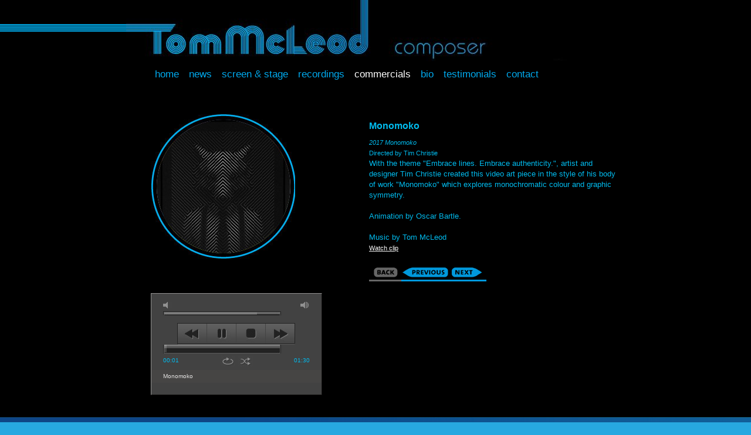

--- FILE ---
content_type: text/html; charset=UTF-8
request_url: http://tommcleod.com/commercials.php?cid=57
body_size: 2139
content:
<!DOCTYPE html>
<html>
<head>
<meta name="viewport" content="width=device-width, initial-scale=1">
<meta charset="utf-8" />

<!--[if lt IE 7]>
<style type="text/css" media="screen">
body { behavior:url("csshover.htc");}
</style>
<![endif]-->
<link href="/favicon.ico" rel="icon" type="image/x-icon" />




<title>Music for commercials by composer Tom McLeod:  Monomoko</title>
<meta name="description" content="Music for commercials by composer Tom McLeod">
<meta name="keywords" content="Musical arrangement and compositions for TVCs and radio commercials">
<META NAME="copyright" CONTENT="TomMcleod and @URL Internet Consultants, 2008-2026">

<link href="TomMcleod.css" rel="stylesheet" type="text/css">
<script src="http.js" type="text/javascript"></script>
<script src="js/jquery-3.1.1.min.js" type="text/javascript"></script>
<script src="js/jquery.jplayer.min.js" type="text/javascript"></script>
<script src="js/add-on/jplayer.playlist.min.js" type="text/javascript"></script>
<script src="js/add-on/jquery.jplayer.inspector.min.js" type="text/javascript"></script>
<!-- link type="text/css" href="skin/blue.monday/jplayer.blue.monday.css" rel="stylesheet" type="text/css" -->
<link type="text/css" href="skin/grey.flag/css/jplayer.grey.flag.css" rel="stylesheet" type="text/css">
<script src="tommcleod.js" type="text/javascript"></script>
<script src="tom2.js" type="text/javascript"></script>


  <script type="text/javascript">
$(document).ready(function(){
	new jPlayerPlaylist({
		jPlayer: "#jquery_jplayer_1",
		cssSelectorAncestor: "#jp_container_1"
	}, [
{
		title:" Monomoko",
		mp3:"Audio/Monomoko_[TomMcLeod].mp3"
		}	], 
	{
		playlistOptions: {
			autoPlay: true
		},
		swfPath: "js/jplayer",
		supplied: "oga, mp3",
		wmode: "window",
		useStateClassSkin: true,
		autoBlur: false,
		smoothPlayBar: true,
		keyEnabled: true
	});

	$("#jplayer_inspector_1").jPlayerInspector({jPlayer:$("#jquery_jplayer_1")});
});
  </script>
</head>

<body>
<div id="CentreBack">
<table border="0" cellpadding="0" cellspacing="0" id="outer">
<tr><td>
<table border="0" cellspacing="0" cellpadding="0" id="inner">
<tr>
    <td colspan="2" id="BannerMenu"><img src="Images/tom_mcleod_top.jpg" height="105" width="800" border="0" alt="Tom Mcleod"><div id="navcontainer" class="row"><ul id="navigation"><li class=" first"><a href="index.php">Home</a></li>
<li><a href="news.php">News</a></li>
<li><a href="tv_film.php">Screen & Stage</a></li>
<li><a href="recordings.php">Recordings</a></li>
<li class="current"><a href="commercials.php">Commercials</a></li>
<li><a href="bio.php">Bio</a></li>
<li><a href="testimonials.php">Testimonials</a></li>
<li><a href="contact.php">Contact</a></li>
</ul></div></td>
  </tr><tr><td id="MainSectionClips">
<table id="ClipTable"><tr><td><div id="ClipPanel"><img src="Images/Recording_Monomoko.jpg" alt="Monomoko" width="246" height="246" border="0"><br><br><br /><br />
<div id="jquery_jplayer_1" class="jp-jplayer"></div>
<div id="jp_container_1" class="jp-audio" role="application" aria-label="media player">
	<div class="jp-type-playlist">
		<div class="jp-gui jp-interface">
			<div class="jp-volume-controls">
				<button class="jp-mute" role="button" tabindex="0">mute</button>
				<button class="jp-volume-max" role="button" tabindex="0">max volume</button>
				<div class="jp-volume-bar">
					<div class="jp-volume-bar-value"></div>
				</div>
			</div>
			<div class="jp-controls-holder">
				<div class="jp-controls">
					<button class="jp-previous" role="button" tabindex="0">previous</button>
					<button class="jp-play" role="button" tabindex="0">play</button>
					<button class="jp-stop" role="button" tabindex="0">stop</button>
					<button class="jp-next" role="button" tabindex="0">next</button>
				</div>
				<div class="jp-progress">
					<div class="jp-seek-bar">
						<div class="jp-play-bar"></div>
					</div>
				</div>
				<div class="jp-current-time" role="timer" aria-label="time">&nbsp;</div>
				<div class="jp-duration" role="timer" aria-label="duration">&nbsp;</div>
				<div class="jp-toggles">
					<button class="jp-repeat" role="button" tabindex="0">repeat</button>
					<button class="jp-shuffle" role="button" tabindex="0">shuffle</button>
				</div>
			</div>
		</div>
		<div class="jp-playlist">
			<ul>
				<li>&nbsp;</li>
			</ul>
		</div>
		<div class="jp-no-solution">
			<span>Update Required</span>
			To play the media you will need to either update your browser to a recent version or update your <a href="http://get.adobe.com/flashplayer/" target="_blank">Flash plugin</a>.
		</div>
	</div>
</div></td><td><h1>Monomoko</h1><small><em>2017 Monomoko</em></small><br><small>Directed by Tim Christie</small><br>With the theme "Embrace lines. Embrace authenticity.", artist and designer Tim Christie created this video art piece in the style of his body of work "Monomoko" which explores monochromatic colour and graphic symmetry. <br />
<br />
Animation by Oscar Bartle.<br /><br />Music by Tom McLeod<br><small><a href="https://youtu.be/xOemfxjYapk" target=\"New\">Watch clip</a></small><br /><div id="NPNav"><a href="commercials.php"  class="back"><img src="Images/button_back.png" alt="Back" width="55" height="25" border="0"></a><a href="commercials.php?cid=29" title="It Pays To Focus" class="nextprev"><img src="Images/button_previous.png" alt="Previous" width="83" height="25" border="0"></a><a href="commercials.php?cid=56" title="Siemens - "Connecting The Land"" class="nextprev"><img src="Images/button_next.png" width="62" height="25" border="0" class="nextprev"></a></td></tr></table><p>
<br>
</p></td>
</tr>
</table>

</td>
  </tr>
</table>
</div>
<div id="Trailer"><br><br></div>



</body>
</html>


--- FILE ---
content_type: text/css
request_url: http://tommcleod.com/TomMcleod.css
body_size: 2388
content:
body
{
	color: #fff;
	font-family: Verdana, Arial, Helvetica, sans-serif;
	font-size: 13px;
	border: 0;
	margin: 0;
	background-color: #27a8e0;
	background-image: url(Images/blue_fade_back.gif);
	background-repeat: repeat-y;
}
div#CentreBack {
background-image: url(Images/top_background_fade.gif);
background-repeat: no-repeat;
background-color: #000;
text-align: center;
margin-left: auto;
margin-right: auto;
padding: 0;
min-height: 600px;
}
table#outer
{
	line-height: normal;
	width: 700px;
	min-height: 600px;
	border: 0 solid;
	background-color: #f00;
	margin-left: auto;
	margin-right: auto;
	margin-top:0;
	padding-top:0;
}

div#Trailer
{
	background-image: url(Images/lower_background.gif);
	color: #117bc4;
	content: '.<br>';
	background-repeat: repeat-x;
}
table#outer td{
	background-color: black;
	padding: 0;
	vertical-align: top;
}

table#inner
{
	background-color: #000;
	border: 0px #999 solid;
	width: 850px;
	background-image: url(Images/top_background.gif);
	background-repeat: no-repeat;

}
table#inner td{
	background-color: #000;
	padding: 0;
	vertical-align: top;
	text-align: left;
}

table#inner td#MainPanel{
	background-color: #fff;
	padding: 10px;
}


table#inner td#SidePanel{
	background-color: transparent;
	padding: 10px;
}

table#inner td#MainPanel h3{
	text-align: center;
}
table#inner td#BannerMenu
{
	background-repeat: no-repeat;
	margin-bottom: 0;
	padding-bottom: 0;
}

table#inner td#MainSection {
min-height: 600px;
}

table#inner td#MainSection, table#inner td#MainSectionClips
{
	background-color: #000;
	color: #0be;
	margin: 0;
	line-height: 1.4em;
}
table#inner td#MainSection { padding: 10px 10px 10px 50px; }



table#inner td#MainSectionClips {
	background-color: #000;
	background-image : none;	
	padding: 10px 10px 10px 40px;
}


table#inner td#MainSection p
{
	color: #0be;
	padding-left: 0;
}


table#inner td#FrontMainSection
{
	background-color: #25A;
	color: #fff;
	padding-top: 30px;
	padding-left: 20px;
	padding-right: 200px;
	background-image: url(Images/fp_background.jpg);
	height: 400px;
	margin: 0;
	background-repeat: no-repeat;
	line-height: 1.2em;
	
}
table#inner td#FrontMainSection p
{
	color: #fff;
	padding-left: 0;
}

table#inner td#FrontMainSection h1, table#inner td#FrontMainSection h2,
table#inner td#MainSection h1, table#inner td#MainSection h2

{
	color: #0be;

}

table#inner td#MainSection a
{
	color: #1cf;
}
table#inner td#MainSection a:hover
{
	color: #09c;
}


 .darkblue 
 {
 	background-color: #0A51A1;
 	border-right: #100067;
 	border-width: 0 2px 0 0;
 	border-style: none solid none none;
 }
 
.burgandy {
	color: #900;

}

P, LI, TD, BR, DIV, BLOCKQUOTE  {
	font-family: Verdana, Arial, Helvetica, sans-serif;
	font-size: 13px;
	color: black;
}

p
{
	border-width: 4px;
	margin: 4px;
}

h1 {
 	font-size: 16px;
 	color: #0be;
}

h2 {
 	font-size: 16px;
 	color: #0be;
}

h3 {
 	font-size: 16px;
	color: #fff;
}

h4 {
 	font-size: 15px;
}

.bluekey { background-color: #100067; }


.copyright { 
	font-family: Verdana, Arial, Helvetica, sans-serif;
	font-size: 9px;
	color: black;
 }

a:link { 
	color: #fff;
 }

a:visited { 
	color: #006699;
 }

a:active,  a:hover{ 
	color: #0be;
}



.large {
	font-size: 20px;
	color: black;
}

table.Panel {
   width: 200px;
   margin: 5px;
   background-color: transparent;
}

table.Panel td{
   background-color: transparent;
}

/* Required for navigation */

div#navcontainer
	{
		width: 600px;
		margin: 0;
		margin-left: 30px;
		margin-top: 5px !important;
		margin-top: 2px;
		padding: 0;
		border: 0 #f00 solid;
	}

#navigation
{
	width: 800px;
	height: 30px;
	list-style: none;
	margin: 0 0 20px 10px;
	padding: 0;
	background: transparent;
	z-index: 10;
	float: left;
	display: inline;
}

/* Top level */
#navigation li {
	list-style:none;
	float:left;
	padding:0;
	margin:0;
	border-left: 1px transparent solid;

}

#navigation li.first{
	border-left: 1px #000 solid;
}	
#navigation ul li.first{
	border-left: 1px #ccc solid;
}	



#navigation li:hover {
	position:relative;
	z-index:10;
	cursor:pointer;
background-color: #000;
}
#navigation a
{
	float: left;
	display: block;
	margin: 3px 0 2px 0 ! important;	
	margin: 5px 0 2px 0;
	height: 17px;
	width: auto;
	padding: 2px 8px 2px 8px;
	line-height: 17px;
	text-decoration: none;
	background: transparent;
	color: #0ae;
	font-weight: normal;
	text-transform: lowercase;	
	font-size: 17px !important;
}
#navigation a em {
	font-style:normal;
	}
#navigation .r {
	float:right;
}

#navigation a:hover, #navigation li:hover a { 
	color:#fff; 
	}


#navigation li.current a  { 
	color:#fff; 
	}
#navigation .drop a:hover, #navigation .drop:hover a {
	height:20px;
	}


/* sub level 1 */
#navigation ul {
	position:absolute;
	width:150px;
	top:19px;
	left:-2px;
	border:0;
	margin:0;
	padding:0 0 6px;
	background:transparent url(Images/subLeft.gif) left bottom no-repeat;
}
#navigation ul li, #navigation ul li.first
{
	display: block;
	width: 148px;
	padding-right: 0px;
	background: transparent url(Images/subRight.gif) right top repeat-y;
	border: 0;
	border-left: 1px;
	border-style: solid;
	border-color: transparent;
}

#navigation ul a
{
	color: #00a0c6;
	display: block;
	float: left;
	height: auto !important;
	font-size: 17px !important;
	line-height: 13px;
	text-decoration: none;
	text-transform: none;
	width: 150px;
	padding: 5px 2px 5px 7px !important;
	margin: 0;
	font-weight: normal;
	background-color: #000;
	filter: alpha(opacity=95);
	opacity: 0.95;
	-moz-opacity: 0.95;
	border-width: 1px 1px 0 0;
	border-color: #CCC;
	border-style: solid;
}


/* CURRENT COLORS */
#navigation ul li.current a, #navigation li:hover ul ul li.current a, #navigation li:hover ul li:hover ul li:hover ul li.current a {	
	background-color:#000;
	color: #fff;
}

/* NESTED NORMAL STATE */
#navigation ul li.current ul li a, #navigation ul li.current ul li.current ul li a {
	background-color:#000;
	color: #fff;
}
/* HOVER COLORS */
#navigation ul li:hover a, #navigation ul ul li:hover a, #navigation ul li.current ul li:hover a, #navigation ul li.current ul li.current ul li:hover a {
	background-color:#000;
	color: #fff;
}

/* DISPLAYS */
#navigation ul, #navigation li:hover ul ul, #navigation ul li:hover ul ul {
	display:none;	
	background: transparent;
}


#navigation li:hover ul, #navigation ul li:hover ul, #navigation ul ul li:hover ul, #navigation ul ul li:hover ul {
	display:block;	
	background: transparent;
}

#TopPicks {
	float: right;
}

table.Beverage {
	width: 500px;
}



table#inner td#MainPanel table.Beverage td {
padding: 4px;
}

table#inner td#MainPanel table.Beverage td.Bimage
{
	text-align: center;
	width: 85px;
	padding: 0 0 10px 0;
	margin: 0;
}
div.vselect {
position: absolute;
top: -100px;
visibility: hidden;
}

ul#Links, ul#Links li, ul#Links li a,ul#Links li a:visited {
	color: #fff;

}
ul#Links li a:hover {
	color: #005;
}
ul#Links { list-style-type: none; }


ul#News, ul#News li, ul#News li a,ul#News li a:visited {
	color: #0be;
	margin-left: 0;
	padding-left: 0;
}
ul#News li {
padding-bottom: 1.5em;
}
ul#News li p {
padding-left: 0;
margin-left: 0;
border: 0;
}

ul#News li a:hover {
	color: #005;
}
ul#News { list-style-type: none; }



div#Thumbs {
float: left; 
width: 300px;
margin-top: 20px;
}

div#Thumbs div.Thumb
{
	float: left;
	padding-left: 20px;
	padding-bottom: 20px;
	behavior: url(iepngfix.htc);
	background-repeat: no-repeat;
}

div#ClipIndexTitle {
width: 300px;
margin-top: 20px;
}

img.png {
	behavior: url(iepngfix.htc);
}

div#RightContents {
color: #fff;
width: 300px;
padding-left: 35px;
padding-top: 10px;
color: #0be;
}



div#ClipPanel {
width: 370px;
color: #0be;
}

table#ClipTable {
	margin-top: 20px;
}

table#ClipTable td,table#ClipTable td div {
	color: #0be;
}

h1.loading {
	color: #444;
}
td#MainSectionClips table#ClipTable td{
color: #0be;
}
div#NPNav {
margin-top: 20px;
}

div#NPNav img {
behavior: url(iepngfix.htc);
border:0;
margin:0;
padding:0;
height: 25px;
}

div#NPNav a, div#NPNav img{
background-color: #09d;
padding:0;
height: 25px;
}
div#NPNav a.back, div#NPNav a.back img{
background-color: #666;
}
div#NPNav a:hover,  div#NPNav img:hover, div#NPNav a.back img:hover{
background-color: #7df;

}

object#FLVPlayer
{
	background-color: #000;
	border: 2px #0be solid;
}

table#bioexamples td,table#bioexamples th  {
padding: 3px;
}

div.Reveal {
position: absolute; 
top: -1000px;
visibility: hidden;
}

div.PreLoad {
position: absolute; 
top: -1000px;
visibility: hidden;

}
div.BioExamples p
{
padding-bottom: 1em;

}
div.BioExamples a
{
	font-size: 1.1em;
	font-style: italic;
	font-weight: bold;
}


div.image_circle {
  width:243px;
  height: 243px;
  border: 3px solid #00bbee;  
  border-radius: 123px;
}

div.image_circle img {
  padding:3px 0 0 3px;
  width:235px;
  height: 235px;
  border: 4px solid #000000;  
  border-radius: 123px;
}


--- FILE ---
content_type: text/css
request_url: http://tommcleod.com/skin/grey.flag/css/jplayer.grey.flag.css
body_size: 2863
content:
/*! Grey Flag Skin for jPlayer 2.9.2 ~ (c) 2009-2014 Happyworm Ltd ~ MIT License */

/*
 * Skin for jPlayer Plugin (jQuery JavaScript Library)
 * http://www.jplayer.org
 *
 * Skin Name: Grey Flag
 *
 * Copyright (c) 2012 - 2014 Happyworm Ltd
 * Licensed under the MIT license.
 *  - http://www.opensource.org/licenses/mit-license.php
 *
 * Author: Silvia Benvenuti
 * Skin Version: 2.1 (jPlayer 2.8.0)
 * Date: 13th November 2014
 */
.jp-audio *:focus,
.jp-audio-stream *:focus,
.jp-video *:focus {
  /* Disable the browser focus highlighting. */
  outline: none; }

.jp-audio button::-moz-focus-inner,
.jp-audio-stream button::-moz-focus-inner,
.jp-video button::-moz-focus-inner {
  /* Disable the browser CSS3 focus highlighting. */
  border: 0; }

.jp-audio,
.jp-audio-stream,
.jp-video {
  font-size: 16px;
  font-family: Verdana, Arial, sans-serif;
  line-height: 1.6;
  color: #fff;
  border-top: 1px solid #939291;
  border-left: 1px solid #939291;
  border-right: 1px solid #131211;
  border-bottom: 1px solid #131211;
  background-color: #424242; }
.jp-audio div,
.jp-audio-stream div,
.jp-video div {
  font-size: 10px;
}
.jp-audio {
  width: 250px;
  padding: 20px; }

.jp-audio-stream {
  width: 101px;
  padding: 20px 20px 10px 20px; }

.jp-video-270p {
  width: 480px; }

.jp-video-360p {
  width: 640px; }

.jp-video-full {
  /* Rules for IE6 (full-screen) */
  width: 480px;
  height: 270px;
  /* Rules for IE7 (full-screen) - Otherwise the relative container causes other page items that are not position:static (default) to appear over the video/gui. */
  position: static !important;
  position: relative; }

/* The z-index rule is defined in this manner to enable Popcorn plugins that add overlays to video area. EG. Subtitles. */
.jp-video-full div div {
  z-index: 1000; }

.jp-video-full .jp-jplayer {
  top: 0;
  left: 0;
  position: fixed !important;
  position: relative;
  /* Rules for IE6 (full-screen) */
  overflow: hidden; }

.jp-video-full .jp-gui {
  position: fixed !important;
  position: static;
  /* Rules for IE6 (full-screen) */
  top: 0;
  left: 0;
  width: 100%;
  height: 100%;
  z-index: 1001;
  /* 1 layer above the others. */ }

.jp-video-full .jp-interface {
  position: absolute !important;
  position: relative;
  /* Rules for IE6 (full-screen) */
  bottom: 0;
  left: 0; }

.jp-interface {
  position: relative;
  width: 100%;
  background-color: #424242;
  /* Required for the full screen */ }

/* @group CONTROLS */
.jp-video .jp-controls-holder {
  clear: both;
  width: 440px;
  margin: 0 auto 10px auto;
  position: relative;
  overflow: hidden; }

.jp-audio .jp-controls-holder {
  height: 80px; }

.jp-audio-stream .jp-controls-holder {
  height: 50px; }

.jp-controls {
  background: url("../image/jplayer.grey.flag.jpg") 0 0 no-repeat;
  padding: 1px 0 2px 1px;
  overflow: hidden;
  width: 201px;
  height: 34px; }

.jp-audio .jp-controls,
.jp-audio-stream .jp-controls {
  margin: 0 auto; }

.jp-audio-stream .jp-controls {
  width: 100px; }

.jp-video .jp-controls {
  margin: 0 0 0 115px;
  float: left;
  display: inline;
  /* need this to fix IE6 double margin */ }

.jp-controls button {
  display: block;
  float: left;
  overflow: hidden;
  text-indent: -9999px;
  height: 34px;
  margin: 0 1px 2px 0;
  padding: 0;
  border: none;
  cursor: pointer; }

/* @group single player controls */
.jp-type-single .jp-controls button {
  width: 99px; }

.jp-type-single .jp-play {
  background: url("../image/jplayer.grey.flag.jpg") 0px -40px no-repeat; }

.jp-type-single .jp-play:focus {
  background: url("../image/jplayer.grey.flag.jpg") -100px -40px no-repeat; }

.jp-state-playing .jp-type-single .jp-play {
  background: url("../image/jplayer.grey.flag.jpg") 0px -120px no-repeat; }

.jp-state-playing .jp-type-single .jp-play:focus {
  background: url("../image/jplayer.grey.flag.jpg") -100px -120px no-repeat; }

/* The right border is normally in the ul background image. */
.jp-audio-stream .jp-play,
.jp-audio-stream .jp-pause {
  border-right: 1px solid #180920; }

.jp-type-single .jp-stop {
  background: url("../image/jplayer.grey.flag.jpg") 0px -80px no-repeat; }

.jp-type-single .jp-stop:focus {
  background: url("../image/jplayer.grey.flag.jpg") -100px -80px no-repeat; }

/* @end */
/* @group playlist player controls */
.jp-type-playlist .jp-controls button {
  width: 49px; }

.jp-type-playlist .jp-play {
  background: url("../image/jplayer.grey.flag.jpg") -24px -40px no-repeat; }

.jp-type-playlist .jp-play:focus {
  background: url("../image/jplayer.grey.flag.jpg") -124px -40px no-repeat; }

.jp-state-playing div.jp-type-playlist .jp-play {
  background: url("../image/jplayer.grey.flag.jpg") -24px -120px no-repeat; }

.jp-state-playing div.jp-type-playlist .jp-play:focus {
  background: url("../image/jplayer.grey.flag.jpg") -124px -120px no-repeat; }

.jp-type-playlist .jp-stop {
  background: url("../image/jplayer.grey.flag.jpg") -24px -80px no-repeat; }

.jp-type-playlist .jp-stop:focus {
  background: url("../image/jplayer.grey.flag.jpg") -124px -80px no-repeat; }

.jp-type-playlist .jp-previous {
  background: url("../image/jplayer.grey.flag.jpg") -24px -200px no-repeat; }

.jp-type-playlist .jp-previous:focus {
  background: url("../image/jplayer.grey.flag.jpg") -124px -200px no-repeat; }

.jp-type-playlist .jp-next {
  background: url("../image/jplayer.grey.flag.jpg") -24px -160px no-repeat; }

.jp-type-playlist .jp-next:focus {
  background: url("../image/jplayer.grey.flag.jpg") -124px -160px no-repeat; }

/* @end */
/* @group TOGGLES */
.jp-toggles {
  padding: 0;
  margin: 0 auto;
  overflow: hidden; }

.jp-audio .jp-toggles {
  width: 55px; }

.jp-audio .jp-type-single .jp-toggles {
  width: 25px; }

.jp-video .jp-toggles {
  float: left;
  width: 105px;
  margin: 10px 0 0 15px; }

.jp-toggles button {
  display: block;
  float: left;
  width: 25px;
  height: 18px;
  text-indent: -9999px;
  line-height: 100%;
  /* need this for IE6 */
  border: none;
  cursor: pointer; }

.jp-full-screen {
  background: url("../image/jplayer.grey.flag.jpg") 0 -420px no-repeat;
  margin-left: 15px; }

.jp-full-screen:focus {
  background: url("../image/jplayer.grey.flag.jpg") -30px -420px no-repeat; }

.jp-state-full-screen .jp-full-screen {
  background: url("../image/jplayer.grey.flag.jpg") -60px -420px no-repeat; }

.jp-state-full-screen .jp-full-screen:focus {
  background: url("../image/jplayer.grey.flag.jpg") -90px -420px no-repeat; }

.jp-repeat {
  background: url("../image/jplayer.grey.flag.jpg") 0 -440px no-repeat;
  margin-left: 0; }

.jp-repeat:focus {
  background: url("../image/jplayer.grey.flag.jpg") -30px -440px no-repeat; }

.jp-state-looped .jp-repeat {
  background: url("../image/jplayer.grey.flag.jpg") -60px -440px no-repeat; }

.jp-state-looped .jp-repeat:focus {
  background: url("../image/jplayer.grey.flag.jpg") -90px -440px no-repeat; }

.jp-shuffle {
  background: url("../image/jplayer.grey.flag.jpg") 0 -460px no-repeat;
  margin-left: 15px; }

.jp-shuffle:focus {
  background: url("../image/jplayer.grey.flag.jpg") -30px -460px no-repeat; }

.jp-state-shuffled .jp-shuffle {
  background: url("../image/jplayer.grey.flag.jpg") -60px -460px no-repeat; }

.jp-state-shuffled .jp-shuffle:focus {
  background: url("../image/jplayer.grey.flag.jpg") -90px -460px no-repeat; }

.jp-audio .jp-shuffle {
  margin-left: 5px; }

/* @end */
/* @group progress bar */
/* The seeking class is added/removed inside jPlayer */
div.jp-seeking-bg {
  background: url("../image/jplayer.grey.flag.seeking.gif"); }

.jp-progress {
  background: url("../image/jplayer.grey.flag.jpg") 0px -240px no-repeat;
  width: 197px;
  height: 13px;
  padding: 0 2px 2px 2px;
  margin-bottom: 4px;
  overflow: hidden; }

div.jp-video .jp-progress {
  border-top: 1px solid #131211;
  border-bottom: 1px solid #554560;
  width: 100%;
  background-image: none;
  padding: 0; }

.jp-seek-bar {
  background: url("../image/jplayer.grey.flag.jpg") 0px -260px repeat-x;
  width: 0px;
  height: 100%;
  overflow: hidden;
  cursor: pointer; }

.jp-play-bar {
  background: url("../image/jplayer.grey.flag.jpg") 0px -280px repeat-x;
  width: 0px;
  height: 100%;
  overflow: hidden; }

/* @end */
/* @group volume controls */
.jp-state-no-volume .jp-volume-controls {
  display: none; }

.jp-audio .jp-volume-controls,
.jp-audio-stream .jp-volume-controls {
  height: 30px; }

.jp-volume-controls button {
  position: absolute;
  display: block;
  overflow: hidden;
  text-indent: -9999px;
  margin: 0;
  padding: 0;
  width: 16px;
  height: 11px;
  border: none;
  cursor: pointer; }

.jp-audio .jp-volume-controls .jp-mute,
.jp-audio-stream .jp-volume-controls .jp-mute {
  top: -6px;
  left: 0; }

.jp-audio .jp-volume-controls .jp-volume-max,
.jp-audio-stream .jp-volume-controls .jp-volume-max {
  top: -6px;
  right: 0; }

.jp-video .jp-volume-controls .jp-mute,
.jp-video .jp-volume-controls .jp-unmute {
  left: 0;
  top: 14px; }

.jp-video .jp-volume-controls .jp-volume-max {
  left: 84px;
  top: 14px; }

.jp-volume-controls .jp-mute {
  background: url("../image/jplayer.grey.flag.jpg") 0px -330px no-repeat; }

.jp-volume-controls .jp-mute:focus {
  background: url("../image/jplayer.grey.flag.jpg") -25px -330px no-repeat; }

.jp-state-muted .jp-volume-controls .jp-mute {
  background: url("../image/jplayer.grey.flag.jpg") -60px -330px no-repeat; }

.jp-state-muted .jp-volume-controls .jp-mute:focus {
  background: url("../image/jplayer.grey.flag.jpg") -85px -330px no-repeat; }

.jp-volume-controls .jp-volume-max {
  background: url("../image/jplayer.grey.flag.jpg") 0px -350px no-repeat; }

.jp-volume-controls .jp-volume-max:focus {
  background: url("../image/jplayer.grey.flag.jpg") -25px -350px no-repeat; }

.jp-volume-bar {
  background: url("../image/jplayer.grey.flag.jpg") 0px -300px repeat-x;
  position: absolute;
  width: 197px;
  height: 4px;
  padding: 2px 2px 1px 2px;
  overflow: hidden;
  cursor: pointer; }

.jp-audio .jp-interface .jp-volume-bar,
.jp-audio-stream .jp-interface .jp-volume-bar {
  top: 10px;
  left: 0; }

.jp-audio-stream .jp-interface .jp-volume-bar {
  width: 97px;
  border-right: 1px solid #180920;
  padding-right: 1px; }

.jp-video .jp-volume-bar {
  top: 0;
  left: 0;
  width: 95px;
  border-right: 1px solid #180920;
  padding-right: 1px;
  margin-top: 30px; }

.jp-volume-bar-value {
  background: url("../image/jplayer.grey.flag.jpg") 0px -320px repeat-x;
  height: 4px; }

/* @end */
/* @group current time and duration */
.jp-current-time, .jp-duration {
  width: 70px;
  font-size: .5em;
  color: #8c7a99; }

.jp-current-time {
  float: left;
  cursor: default; }

.jp-duration {
  float: right;
  text-align: right;
  cursor: pointer; }

.jp-video .jp-current-time {
  padding-left: 20px; }

.jp-video .jp-duration {
  padding-right: 20px; }

/* @end */
/* @group playlist */
.jp-details {
  font-size: .7em;
  margin: 0;
  padding: 0; }

.jp-details .jp-title {
  padding: 0;
  margin: 0;
  overflow: hidden;
  text-align: center;
  cursor: default; }

.jp-video .jp-details {
  margin: 0 90px 10px; }

.jp-playlist ul {
  list-style-type: none;
  font-size: .7em;
  margin: 0;
  padding: 0; }

.jp-video .jp-playlist ul {
  margin: 0 20px; }

.jp-playlist li {
  position: relative;
  padding: 2px 0;
  border-top: 1px solid #939291;
  border-bottom: 1px solid #131211;
  overflow: hidden; }

/* Note that the first-child (IE6) and last-child (IE6/7/8) selectors do not work on IE */
div.jp-type-playlist div.jp-playlist li:first-child {
  border-top: none;
  padding-top: 3px; }

div.jp-type-playlist div.jp-playlist li:last-child {
  border-bottom: none;
  padding-bottom: 3px; }

div.jp-type-playlist div.jp-playlist a {
  color: #fff;
  text-decoration: none; }

div.jp-type-playlist div.jp-playlist a:hover {
  color: #e4e3e2; }

div.jp-type-playlist div.jp-playlist li.jp-playlist-current {
  background-color: #464544;
  margin: 0 -20px;
  padding: 2px 20px;
  border-top: 1px solid #464544;
  border-bottom: 1px solid #464544; }

div.jp-type-playlist div.jp-playlist li.jp-playlist-current a {
  color: #e4e3e2; }

div.jp-type-playlist div.jp-playlist a.jp-playlist-item-remove {
  float: right;
  display: inline;
  text-align: right;
  margin-left: 10px;
  font-weight: bold;
  color: #8C7A99; }

div.jp-type-playlist div.jp-playlist a.jp-playlist-item-remove:hover {
  color: #e4e3e2; }

div.jp-type-playlist div.jp-playlist span.jp-free-media {
  float: right;
  display: inline;
  text-align: right;
  color: #8C7A99; }

div.jp-type-playlist div.jp-playlist span.jp-free-media a {
  color: #8C7A99; }

div.jp-type-playlist div.jp-playlist span.jp-free-media a:hover {
  color: #e4e3e2; }

span.jp-artist {
  font-size: .8em;
  color: #8C7A99; }

/* @end */
.jp-video .jp-video-play {
  width: 100%;
  overflow: hidden;
  /* Important for nested negative margins to work in modern browsers */ }

.jp-video-270p .jp-video-play {
  margin-top: -270px;
  height: 270px; }

.jp-video-360p .jp-video-play {
  margin-top: -360px;
  height: 360px; }

.jp-video-full .jp-video-play {
  height: 100%; }

.jp-video-play-icon {
  position: relative;
  display: block;
  width: 112px;
  height: 100px;
  margin-left: -56px;
  margin-top: -50px;
  left: 50%;
  top: 50%;
  border: none;
  cursor: pointer;
  background: url("../image/jplayer.grey.flag.video.play.png") 0 0 no-repeat;
  text-indent: -9999px; }

.jp-video-play-icon:focus {
  background: url("../image/jplayer.grey.flag.video.play.png") 0 -100px no-repeat; }

.jp-jplayer audio,
.jp-jplayer {
  width: 0px;
  height: 0px; }

.jp-jplayer {
  background-color: #000000; }

/* @group NO SOLUTION error feedback */
.jp-no-solution {
  padding: 5px;
  font-size: .8em;
  background-color: #424242;
  border-top: 2px solid #939291;
  border-left: 2px solid #939291;
  border-right: 2px solid #131211;
  border-bottom: 2px solid #131211;
  color: #FFF;
  display: none; }

.jp-no-solution a {
  color: #FFF; }

.jp-no-solution span {
  font-size: 1em;
  display: block;
  text-align: center;
  font-weight: bold; }

/* @end */


--- FILE ---
content_type: text/javascript
request_url: http://tommcleod.com/tommcleod.js
body_size: 1260
content:
function pop(el) {


	var winheight = "600";
	var winwidth = "780";
	var pop_winname = "popwin";
	pop_url = el.href

    openWin = window.open(pop_url,pop_winname,"top=0,left=0,width=" + winwidth + ",height=" + winheight + ",status=no,buttons=no,scrollbars=no,resizable=no,location=no,menubar=no,directories=no,toolbar=no");
 
    openWin.focus();
	return(false);

}


function swapThumb(el, state){
	if (state == 'on'){
  		el.style.backgroundImage = el.style.backgroundImage.replace(/_off/,'_on'); 

  	} else {
  		el.style.backgroundImage = el.style.backgroundImage.replace(/_on/,'_off');   	

  	}	
}


function display_text(htmltext, target){
	var x = htmltext.indexOf("<body");
	x = htmltext.indexOf(">", x);    
	var y = htmltext.lastIndexOf("</body>"); 
	htmltext = htmltext.slice(x + 1, y);
	if (typeof target == "string") target = document.getElementById(target);
	target.innerHTML =  htmltext;
}

function change_text (url){

	var target = document.getElementById("RightContents");
	target.innerHTML =  '<h1 class="loading">LOADING...</h1>';

	var request = HTTP.newRequest();
	request.onreadystatechange = function() {
		if (request.readyState==4) { 
			if (request.status == 200){
				display_text(request.responseText, target);
			}
		}
	}
	
	request.open("GET", url, true);
	request.setRequestHeader("User-Agent", "XMLHttpRequest");
	request.send(null);	
	


	return(false);
}


function reveal(id) {
var rid = "Clip" + id;
var source = document.getElementById(rid);
var target = document.getElementById("RightContents");
	target.innerHTML =  source.innerHTML; 

}

function MM_CheckFlashVersion(reqVerStr,msg){
  with(navigator){
    var isIE  = (appVersion.indexOf("MSIE") != -1 && userAgent.indexOf("Opera") == -1);
    var isWin = (appVersion.toLowerCase().indexOf("win") != -1);
    if (!isIE || !isWin){
      var flashVer = -1;
      if (plugins && plugins.length > 0){
        var desc = plugins["Shockwave Flash"] ? plugins["Shockwave Flash"].description : "";
        desc = plugins["Shockwave Flash 2.0"] ? plugins["Shockwave Flash 2.0"].description : desc;
        if (desc == "") flashVer = -1;
        else{
          var descArr = desc.split(" ");
          var tempArrMajor = descArr[2].split(".");
          var verMajor = tempArrMajor[0];
          var tempArrMinor = (descArr[3] != "") ? descArr[3].split("r") : descArr[4].split("r");
          var verMinor = (tempArrMinor[1] > 0) ? tempArrMinor[1] : 0;
          flashVer =  parseFloat(verMajor + "." + verMinor);
        }
      }
      // WebTV has Flash Player 4 or lower -- too low for video
      else if (userAgent.toLowerCase().indexOf("webtv") != -1) flashVer = 4.0;

      var verArr = reqVerStr.split(",");
      var reqVer = parseFloat(verArr[0] + "." + verArr[2]);

      if (flashVer < reqVer){
        if (confirm(msg))
          window.location = "http://www.macromedia.com/shockwave/download/download.cgi?P1_Prod_Version=ShockwaveFlash";
      }
    }
  }
}






--- FILE ---
content_type: text/javascript
request_url: http://tommcleod.com/tom2.js
body_size: 352
content:
var $ = jQuery;
if (typeof baseimage === "undefined" ) {
 var baseimage='';
}

$(document).ready(function(){
	var timeoutID=false;
	$( "div#Thumbs div.Thumb" ).hover(
			function(el){
				var t = 'Thumbs/'+$(this).attr('id')+'_on.jpg';
				var c = '#Clip'+$(this).attr('data-clip');
				$(this).find('img').attr('src', t).fadeIn('fast');
				$('#RightContents').html($(c).html());
				var href = $(this).find('a').attr('href');
				timeoutID = window.setTimeout(function(){window.location.href=href;}, 5000);
			}, function(el){
				clearTimeout(timeoutID);
				var t = 'Thumbs/'+$(this).attr('id')+'_off.jpg';
				$(this).find('img').attr('src', t).fadeIn('fast');
				
			}
		);
});
